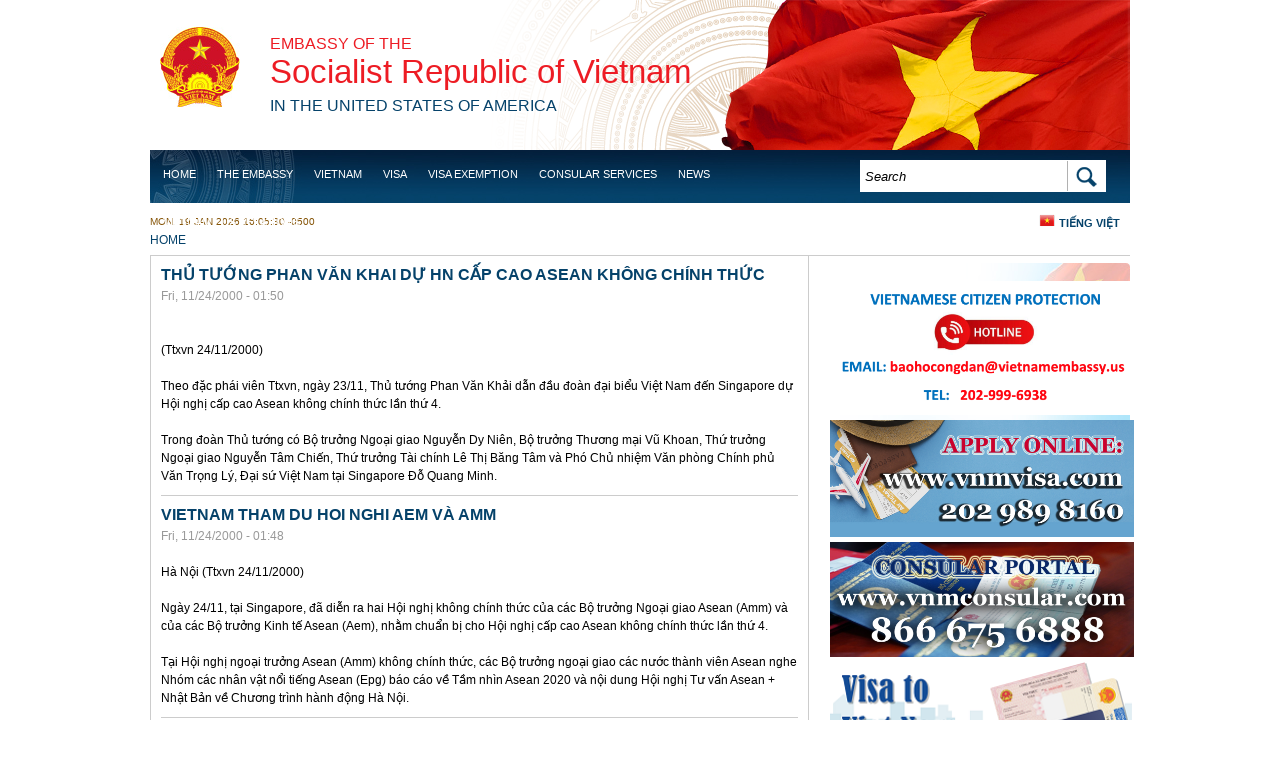

--- FILE ---
content_type: text/html; charset=utf-8
request_url: https://vietnamembassy-usa.org/tin-tuc/2005/9?page=219
body_size: 19278
content:
<!DOCTYPE html PUBLIC "-//W3C//DTD XHTML+RDFa 1.0//EN"
  "http://www.w3.org/MarkUp/DTD/xhtml-rdfa-1.dtd">
<html xmlns="http://www.w3.org/1999/xhtml" xml:lang="en" version="XHTML+RDFa 1.0" dir="ltr"
  xmlns:content="http://purl.org/rss/1.0/modules/content/"
  xmlns:dc="http://purl.org/dc/terms/"
  xmlns:foaf="http://xmlns.com/foaf/0.1/"
  xmlns:og="http://ogp.me/ns#"
  xmlns:rdfs="http://www.w3.org/2000/01/rdf-schema#"
  xmlns:sioc="http://rdfs.org/sioc/ns#"
  xmlns:sioct="http://rdfs.org/sioc/types#"
  xmlns:skos="http://www.w3.org/2004/02/skos/core#"
  xmlns:xsd="http://www.w3.org/2001/XMLSchema#">

<head profile="http://www.w3.org/1999/xhtml/vocab">
  <meta http-equiv="Content-Type" content="text/html; charset=utf-8" />
<meta name="Generator" content="Drupal 7 (http://drupal.org)" />
<link rel="shortcut icon" href="https://vietnamembassy-usa.org/sites/default/files/favicon.ico" type="image/vnd.microsoft.icon" />
  <title>News | Embassy of the Socialist Republic of Vietnam in the United States</title>
  <style type="text/css" media="all">
@import url("https://vietnamembassy-usa.org/modules/system/system.base.css?szllie");
@import url("https://vietnamembassy-usa.org/modules/system/system.menus.css?szllie");
@import url("https://vietnamembassy-usa.org/modules/system/system.messages.css?szllie");
@import url("https://vietnamembassy-usa.org/modules/system/system.theme.css?szllie");
</style>
<style type="text/css" media="all">
@import url("https://vietnamembassy-usa.org/modules/field/theme/field.css?szllie");
@import url("https://vietnamembassy-usa.org/modules/node/node.css?szllie");
@import url("https://vietnamembassy-usa.org/modules/search/search.css?szllie");
@import url("https://vietnamembassy-usa.org/modules/user/user.css?szllie");
@import url("https://vietnamembassy-usa.org/sites/all/modules/views/css/views.css?szllie");
@import url("https://vietnamembassy-usa.org/sites/all/modules/ckeditor/css/ckeditor.css?szllie");
</style>
<style type="text/css" media="all">
@import url("https://vietnamembassy-usa.org/sites/all/modules/ctools/css/ctools.css?szllie");
@import url("https://vietnamembassy-usa.org/sites/all/modules/nice_menus/nice_menus.css?szllie");
@import url("https://vietnamembassy-usa.org/modules/locale/locale.css?szllie");
</style>
<style type="text/css" media="all">
@import url("https://vietnamembassy-usa.org/sites/all/themes/embassy/layout.css?szllie");
@import url("https://vietnamembassy-usa.org/sites/all/themes/embassy/css/style.css?szllie");
@import url("https://vietnamembassy-usa.org/sites/all/themes/embassy/css/nice_menus_default.css?szllie");
</style>
  <script type="text/javascript" src="https://vietnamembassy-usa.org/sites/default/files/js/js_YD9ro0PAqY25gGWrTki6TjRUG8TdokmmxjfqpNNfzVU.js"></script>
<script type="text/javascript" src="https://vietnamembassy-usa.org/sites/default/files/js/js_onbE0n0cQY6KTDQtHO_E27UBymFC-RuqypZZ6Zxez-o.js"></script>
<script type="text/javascript" src="https://vietnamembassy-usa.org/sites/default/files/js/js_SoFDHsgxDY2cLYbZ6HeW4SLlU_sLxsgGT6tSFwfsHGY.js"></script>
<script type="text/javascript">
<!--//--><![CDATA[//><!--
jQuery.extend(Drupal.settings, {"basePath":"\/","pathPrefix":"","setHasJsCookie":0,"ajaxPageState":{"theme":"embassy","theme_token":"v5gqcLxIP029XzzyZDhlT8uZjRxqWA7j9VotGa4xn0E","js":{"misc\/jquery.js":1,"misc\/jquery-extend-3.4.0.js":1,"misc\/jquery-html-prefilter-3.5.0-backport.js":1,"misc\/jquery.once.js":1,"misc\/drupal.js":1,"misc\/form-single-submit.js":1,"sites\/all\/modules\/nice_menus\/superfish\/js\/superfish.js":1,"sites\/all\/modules\/nice_menus\/superfish\/js\/jquery.bgiframe.min.js":1,"sites\/all\/modules\/nice_menus\/superfish\/js\/jquery.hoverIntent.minified.js":1,"sites\/all\/modules\/nice_menus\/nice_menus.js":1},"css":{"modules\/system\/system.base.css":1,"modules\/system\/system.menus.css":1,"modules\/system\/system.messages.css":1,"modules\/system\/system.theme.css":1,"modules\/field\/theme\/field.css":1,"modules\/node\/node.css":1,"modules\/search\/search.css":1,"modules\/user\/user.css":1,"sites\/all\/modules\/views\/css\/views.css":1,"sites\/all\/modules\/ckeditor\/css\/ckeditor.css":1,"sites\/all\/modules\/ctools\/css\/ctools.css":1,"sites\/all\/modules\/nice_menus\/nice_menus.css":1,"sites\/all\/modules\/nice_menus\/nice_menus_default.css":1,"modules\/locale\/locale.css":1,"sites\/all\/themes\/embassy\/layout.css":1,"sites\/all\/themes\/embassy\/css\/style.css":1,"sites\/all\/themes\/embassy\/css\/nice_menus_default.css":1,"sites\/all\/themes\/embassy\/superfish\/css\/superfish.css":1}},"nice_menus_options":{"delay":"800","speed":"normal"},"urlIsAjaxTrusted":{"\/tin-tuc\/2005\/9?page=219":true}});
//--><!]]>
</script>
</head>
<body class="html not-front not-logged-in one-sidebar sidebar-second page-tin-tuc page-tin-tuc- page-tin-tuc-2005 page-tin-tuc- page-tin-tuc-9 i18n-en" >
  <div id="skip-link">
    <a href="#main-content" class="element-invisible element-focusable">Skip to main content</a>
  </div>
    <body>
<div class="wap">

<div class="header">
    	<div id="quoc-huy">
        	<a href="/">quoc huy</a>
        </div><!--/#quoc-huy-->
        <div id="logo">
        <h4><a href="/">Embassy of the</a></h4>
        <h1><a href="/">Socialist Republic of Vietnam</a></h1>
        <h4><a href="/"> <span> in the United States of America </span></a></h4>
        </div><!--/#logo-->
        <div class="menu-nav clearfix">
        	<div id="nav">
			  <div class="region region-header">
    <div id="block-nice-menus-1" class="block block-nice-menus">

    
  <div class="content">
    <ul class="nice-menu nice-menu-down" id="nice-menu-1"><li class="menu-1258 menu-path-front  first   odd  "><a href="/" title="">Home</a></li>
<li class="menu-629 menuparent  menu-path-node-1   even  "><a href="/embassy" title="">The Embassy</a><ul><li class="menu-7639 menuparent  menu-path-node-5788  first   odd  "><a href="/embassy/ambassador">Ambassador Nguyen Quoc Dzung</a><ul><li class="menu-7637 menu-path-node-6213  first   odd  "><a href="/page/ambassador-pham-quang-vinh-2014-2018">Ambassador Pham Quang Vinh (2014 - 2018)</a></li>
<li class="menu-7638 menu-path-node-9   even  "><a href="/embassy/ambassador-nguyen-quoc-cuong-2011-2014">Ambassador Nguyen Quoc Cuong (2011-2014)</a></li>
<li class="menu-1297 menu-path-node-4936   odd  "><a href="/basic-page/ambassador-le-cong-phung-2008-2011">Ambassador Le Cong Phung (2008 - 2011)</a></li>
<li class="menu-1298 menu-path-node-4937   even  "><a href="/basic-page/ambassador-nguyen-tam-chien-2001-2007">Ambassador Nguyen Tam Chien (2001 - 2007)</a></li>
<li class="menu-1299 menu-path-node-4938   odd   last "><a href="/basic-page/ambassador-le-van-bang-1995-2001">Ambassador Le Van Bang (1995 - 2001)</a></li>
</ul></li>
<li class="menu-466 menu-path-node-11   even  "><a href="/embassy/offices-sections">Offices/Sections</a></li>
<li class="menu-512 menu-path-node-18   odd  "><a href="/embassy/holidays">Holidays</a></li>
<li class="menu-8207 menu-path-node-6425   even   last "><a href="/embassy/reviews">Reviews</a></li>
</ul></li>
<li class="menu-426 menuparent  menu-path-node-2   odd  "><a href="/vietnam">Vietnam</a><ul><li class="menu-518 menu-path-node-24  first   odd  "><a href="/vietnam/history">History</a></li>
<li class="menu-439 menu-path-node-8   even  "><a href="/vietnam/travel">Travel</a></li>
<li class="menu-528 menu-path-node-32   odd  "><a href="/vietnam/culture">Culture</a></li>
<li class="menu-538 menu-path-node-42   even  "><a href="/vietnam/geography">Geography</a></li>
<li class="menu-513 menu-path-node-19   odd  "><a href="/vietnam/foreign-policy">Foreign Policy</a></li>
<li class="menu-550 menu-path-node-54   even   last "><a href="/vietnam/politics">Politics</a></li>
</ul></li>
<li class="menu-7519 menuparent  menu-path-vietnamembassy-usaorg-content-visa-application-process   even  "><a href="http://vietnamembassy-usa.org/content/visa-application-process" title="">Visa</a><ul><li class="menu-9350 menu-path-https--vietnamembassy-usaorg-page-infographic  first   odd   last "><a href="https://vietnamembassy-usa.org/page/infographic" title="">Viet Nam&#039;s visa procedures</a></li>
</ul></li>
<li class="menu-8209 menu-path-node-4848   odd  "><a href="/consular/visa-exemption" title="">Visa Exemption</a></li>
<li class="menu-428 menuparent  menu-path-node-4   even  "><a href="/consular">Consular Services</a><ul><li class="menu-7517 menu-path-node-95  first   odd  "><a href="/content/visa-application-process">Visa</a></li>
<li class="menu-1172 menu-path-node-4847   even  "><a href="/consular/vietnamese-passport">PASSPORT ISSUANCE, RENEWAL, OR ANNOTATION</a></li>
<li class="menu-1173 menu-path-node-4848   odd  "><a href="/consular/visa-exemption">Visa Exemption</a></li>
<li class="menu-1184 menu-path-node-4853   even  "><a href="/consular/legalization-document-marriage-registration">Legalization of documents for marriage</a></li>
<li class="menu-1273 menu-path-node-4901   odd  "><a href="/consular/power-attorney">power of attorney</a></li>
<li class="menu-1274 menu-path-node-4902   even  "><a href="/consular/birth-certificate-registration">Birth registration</a></li>
<li class="menu-1279 menu-path-node-4904   odd  "><a href="/consular/certificate-vietnamese-origin">Certificate of Vietnamese origin</a></li>
<li class="menu-1280 menu-path-node-4906   even  "><a href="/consular/citizen-registration">Citizen registration</a></li>
<li class="menu-1281 menu-path-node-4909   odd  "><a href="/consular/renouncement-vietnamese-citizenship">Renouncement of Vietnamese citizenship</a></li>
<li class="menu-4382 menuparent  menu-path-node-5403   even  "><a href="/consular/legalization">Legalization</a><ul></ul></li>
<li class="menu-1282 menu-path-node-4910   odd  "><a href="/consular/permit-transport-remains-and-dead-bodies-vietnam">permit to transport remains and dead bodies to Vietnam</a></li>
<li class="menu-1618 menu-path-node-5066   even  "><a href="/consular/instructions-registration-retain-vietnamese-citizenship">Instructions For Registration to Retain Vietnamese Citizenship</a></li>
<li class="menu-4475 menu-path-node-5404   odd   last "><a href="/services/notice">Notice</a></li>
</ul></li>
<li class="menu-430 menuparent  menu-path-news   odd  "><a href="/news" title="">News</a><ul><li class="menu-1158 menu-path-news-embassy-activities  first   odd  "><a href="/news/embassy-activities" title="">Embassy Activities</a></li>
<li class="menu-641 menu-path-news-vietnam-news   even   last "><a href="/news/vietnam-news" title="">News</a></li>
</ul></li>
<li class="menu-1168 menuparent  menu-path-taxonomy-term-50   even  "><a href="/vietnam-us-relations/joint-statements" title="">Vietnam - US Relations</a><ul><li class="menu-559 menu-path-node-63  first   odd  "><a href="/vietnam-us-relations/timeline">Timeline</a></li>
<li class="menu-7504 menu-path-taxonomy-term-50   even   last "><a href="/vietnam-us-relations/joint-statements" title="">Joint Statements</a></li>
</ul></li>
<li class="menu-7520 menu-path-node-6152   odd   last "><a href="/page/doing-business-viet-nam">Business</a></li>
</ul>
  </div>
</div>
<div id="block-search-form" class="block block-search">

    
  <div class="content">
    <form action="/tin-tuc/2005/9?page=219" method="post" id="search-block-form" accept-charset="UTF-8"><div><div id="search-form" class="container-inline">
      <h2 class="element-invisible">Search form</h2>
    <div class="form-item form-type-textfield form-item-search-block-form">
  <label class="element-invisible" for="edit-search-block-form--2">Search </label>
 <input title="Enter the terms you wish to search for." onblur="if (this.value == &#039;&#039;) {this.value = &#039;Search&#039;;}" onfocus="if (this.value == &#039;Search&#039;) {this.value = &#039;&#039;;}" type="text" id="edit-search-block-form--2" name="search_block_form" value="Search" size="40" maxlength="128" class="form-text" />
</div>
<div class="form-actions form-wrapper" id="edit-actions"><input type="image" id="edit-submit" name="submit" src="/sites/all/themes/embassy/image/bt-search-bg.png" class="form-submit" /></div><input type="hidden" name="form_build_id" value="form-Yq-1UNr7hGkv8KbwLPtczNOtLP9I2H4mTGjPkRCm42Y" />
<input type="hidden" name="form_id" value="search_block_form" />
</div></div></form>  </div>
</div>
<div id="block-locale-language" class="block block-locale">

    
  <div class="content">
    <ul class="language-switcher-locale-url"><li class="en first active"><a href="/tin-tuc/2005/9" class="language-link active" xml:lang="en">English</a></li>
<li class="vi last"><a href="/vi/tin-tuc/2005/9" class="language-link" xml:lang="vi">Tiếng Việt</a></li>
</ul>  </div>
</div>
  </div>
			</div>
            
        </div><!--/.menu-nav--> 
</div><!--/.header-->

<div class="container">
    <div class="time-date">
        <p>Mon, 19 Jan 2026 16:05:30 -0500</p>
    </div><!--/.time-date-->
    
          <div id="breadcrumb"><h2 class="element-invisible">You are here</h2><div class="breadcrumb"><a href="/">Home</a></div></div>
         <!--breadcrum-->
   
   <div class="blcontai clearfix">
   			
		
	<div class="left-sidebar">
						
		</div><!--left sidebar-->  

		<div class="single-post">		  
							<div class="tabs"></div>				  <div class="region region-content">
    <div id="block-system-main" class="block block-system">

    
  <div class="content">
    <div class="view view-news view-id-news view-display-id-page_1 view-dom-id-2f2811aa8be8fbb70c9fa676cba1ad2c">
        
  
  
    
    <div class="view-content">
        <div class="views-row views-row-1 views-row-odd views-row-first">
    <div class="node-wrapper">
<div id="node-1776" class="node node-news node-teaser clearfix" about="/node/1776" typeof="sioc:Item foaf:Document">
  
    <h2><a class="node-title" href="/node/1776">Thủ tướng Phan Văn Khai dự HN Cấp cao ASEAN không chính thức</a></h2>
  
  <span property="dc:title" content="Thủ tướng Phan Văn Khai dự HN Cấp cao ASEAN không chính thức" class="rdf-meta element-hidden"></span>
      <div class="meta">
              <span class="submitted node-created"><span property="dc:date dc:created" content="2000-11-24T01:50:46-05:00" datatype="xsd:dateTime">Fri, 11/24/2000 - 01:50</span></span>
      
          </div>
  
    
  <div class="content">
    <div class="field field-name-body field-type-text-with-summary field-label-hidden"><div class="field-items"><div class="field-item even" property="content:encoded"><p><br />   <br />   (Ttxvn 24/11/2000) <br /><br />   Theo đặc phái viên Ttxvn, ngày 23/11, Thủ tướng Phan Văn Khải dẫn đầu đoàn đại biểu Việt Nam đến Singapore dự Hội nghị cấp cao Asean không chính thức lần thứ 4. <br />   <br />   Trong đoàn Thủ tướng có Bộ trưởng Ngoại giao Nguyễn Dy Niên, Bộ trưởng Thương mại Vũ Khoan, Thứ trưởng Ngoại giao Nguyễn Tâm Chiến, Thứ trưởng Tài chính Lê Thị Băng Tâm và Phó Chủ nhiệm Văn phòng Chính phủ Văn Trọng Lý, Đại sứ Việt Nam tại Singapore Đỗ Quang Minh. <br />   </p></div></div></div>  </div>

  

  
    
</div>
</div>  </div>
  <div class="views-row views-row-2 views-row-even">
    <div class="node-wrapper">
<div id="node-1788" class="node node-news node-teaser clearfix" about="/node/1788" typeof="sioc:Item foaf:Document">
  
    <h2><a class="node-title" href="/node/1788">Vietnam tham du Hoi nghi AEM và AMM</a></h2>
  
  <span property="dc:title" content="Vietnam tham du Hoi nghi AEM và AMM" class="rdf-meta element-hidden"></span>
      <div class="meta">
              <span class="submitted node-created"><span property="dc:date dc:created" content="2000-11-24T01:48:25-05:00" datatype="xsd:dateTime">Fri, 11/24/2000 - 01:48</span></span>
      
          </div>
  
    
  <div class="content">
    <div class="field field-name-body field-type-text-with-summary field-label-hidden"><div class="field-items"><div class="field-item even" property="content:encoded"><p><br />   Hà Nội (Ttxvn 24/11/2000) <br /><br />   Ngày 24/11, tại Singapore, đã diễn ra hai Hội nghị không chính thức của các Bộ trưởng Ngoại giao Asean (Amm) và của các Bộ trưởng Kinh tế Asean (Aem), nhằm chuẩn bị cho Hội nghị cấp cao Asean không chính thức lần thứ 4. <br />   <br />   Tại Hội nghị ngoại trưởng Asean (Amm) không chính thức, các Bộ trưởng ngoại giao các nước thành viên Asean nghe Nhóm các nhân vật nổi tiếng Asean (Epg) báo cáo về Tầm nhìn Asean 2020 và nội dung Hội nghị Tư vấn Asean + Nhật Bản về Chương trình hành động Hà Nội. <br />   </p></div></div></div>  </div>

  

  
    
</div>
</div>  </div>
  <div class="views-row views-row-3 views-row-odd">
    <div class="node-wrapper">
<div id="node-1787" class="node node-news node-teaser clearfix" about="/node/1787" typeof="sioc:Item foaf:Document">
  
    <h2><a class="node-title" href="/node/1787">Một số chính sách khuyến khích công nghiệp phần mềm</a></h2>
  
  <span property="dc:title" content="Một số chính sách khuyến khích công nghiệp phần mềm" class="rdf-meta element-hidden"></span>
      <div class="meta">
              <span class="submitted node-created"><span property="dc:date dc:created" content="2000-11-22T00:05:49-05:00" datatype="xsd:dateTime">Wed, 11/22/2000 - 00:05</span></span>
      
          </div>
  
    
  <div class="content">
    <div class="field field-name-body field-type-text-with-summary field-label-hidden"><div class="field-items"><div class="field-item even" property="content:encoded"><p><br /><br />Quyết định của thủ tướng chính   phủ<br />Về một số chính sách và biện pháp khuyến khích đầu tưu<br />và phát triển công nghiệp phần mềm<br /><br />THủ TƯớNG CHíNH PHủ<br /><br />  Căn cứ Luật Tổ chức Chính phủ ngày 30 tháng 9 năm 1992;<br /><br />   Căn cứ Nghị quyết số 07/2000/NQ-CP ngày 05 tháng 6 năm 2000 của Chính phủ về xây dựng và phát triển công nghiệp phần mềm giai đoạn 2000 - 2005;<br /><br />   Theo đề nghị của Bộ trưởng Bộ Khoa học, Công nghệ và Môi <br />trường.<br /><br />quyết định:<br /><br />   Điều 1. Phạm vi điều chỉnh và đối tượng áp dụng<br /></p></div></div></div>  </div>

  

  
    
</div>
</div>  </div>
  <div class="views-row views-row-4 views-row-even">
    <div class="node-wrapper">
<div id="node-1786" class="node node-news node-teaser clearfix" about="/node/1786" typeof="sioc:Item foaf:Document">
  
    <h2><a class="node-title" href="/node/1786">Tầm Nhìn Thê Giới Cam Kết Tài Trợ Cho Đà Nẵng </a></h2>
  
  <span property="dc:title" content="Tầm Nhìn Thê Giới Cam Kết Tài Trợ Cho Đà Nẵng " class="rdf-meta element-hidden"></span>
      <div class="meta">
              <span class="submitted node-created"><span property="dc:date dc:created" content="2000-11-20T22:23:20-05:00" datatype="xsd:dateTime">Mon, 11/20/2000 - 22:23</span></span>
      
          </div>
  
    
  <div class="content">
    <div class="field field-name-body field-type-text-with-summary field-label-hidden"><div class="field-items"><div class="field-item even" property="content:encoded"><p><br />   <br />   (Ttxvn 20/11/2000) <br /><br />   Ông Davit Pumell, đại diện Tổ chức Tầm nhìn thế giới vừa ký kết một bản thỏa thuận với thành phố Đà Nẵng, về việc tổ chức này sẽ tài trợ 181.000 Usd cho địa phương, trong thời gian 3 năm từ 2001 đến 2003. <br /><br />   Số tiền này được cấp cho 3 dự án bắt đầu thực hiện từ năm 2001 bao gồm Chương trình chăm sóc về mắt tại cộng đồng; Chương trình hỗ trợ nuôi dưỡng trẻ em đường phố và dự án phát triển kinh tế hộ tại 4 xã miền núi thuộc huyện Hòa Vang. <br /></p></div></div></div>  </div>

  

  
    
</div>
</div>  </div>
  <div class="views-row views-row-5 views-row-odd">
    <div class="node-wrapper">
<div id="node-1782" class="node node-news node-teaser clearfix" about="/node/1782" typeof="sioc:Item foaf:Document">
  
    <h2><a class="node-title" href="/node/1782">Hoạt Động Của  Tổng Thống  Clinton tại TP Hồ Chí Minh </a></h2>
  
  <span property="dc:title" content="Hoạt Động Của  Tổng Thống  Clinton tại TP Hồ Chí Minh " class="rdf-meta element-hidden"></span>
      <div class="meta">
              <span class="submitted node-created"><span property="dc:date dc:created" content="2000-11-20T22:21:25-05:00" datatype="xsd:dateTime">Mon, 11/20/2000 - 22:21</span></span>
      
          </div>
  
    
  <div class="content">
    <div class="field field-name-body field-type-text-with-summary field-label-hidden"><div class="field-items"><div class="field-item even" property="content:encoded"><p><br />   <br />   (Ttxvn 20/11/2000) <br /><br />   Tối 18/11, Tổng thống Hợp Chủng Quốc Hoa Kỳ W.J. Clinton, phu nhân và các vị cùng đi đã tới thăm thành phố Hồ Chí Minh. <br />   <br />   Ra đón Tổng thống và các vị cùng đi tại sân bay Tân Sơn Nhất có Chủ tịch ủy ban nhân dân Thành phố Hồ Chí Minh Võ Viết Thanh và phu nhân; Đại sứ Vũ Hắc Bồng, Giám đốc Sở Ngoại vụ thành phố. <br />   </p></div></div></div>  </div>

  

  
    
</div>
</div>  </div>
  <div class="views-row views-row-6 views-row-even">
    <div class="node-wrapper">
<div id="node-1792" class="node node-news node-teaser clearfix" about="/node/1792" typeof="sioc:Item foaf:Document">
  
    <h2><a class="node-title" href="/node/1792">Tổng thống Hoa Kỳ W.J.Clinton và phu nhân thăm TP Hồ Chí Minh</a></h2>
  
  <span property="dc:title" content="Tổng thống Hoa Kỳ W.J.Clinton và phu nhân thăm TP Hồ Chí Minh" class="rdf-meta element-hidden"></span>
      <div class="meta">
              <span class="submitted node-created"><span property="dc:date dc:created" content="2000-11-18T20:34:12-05:00" datatype="xsd:dateTime">Sat, 11/18/2000 - 20:34</span></span>
      
          </div>
  
    
  <div class="content">
    <div class="field field-name-body field-type-text-with-summary field-label-hidden"><div class="field-items"><div class="field-item even" property="content:encoded"><p><br />   <br />   Hà Nội(Ttxvn 18/11/2000) <br /><br />   Chiều tối ngày 18/11/2000, Tổng thống Hợp Chủng Quốc Hoa Kỳ W.J.Clinton và phu nhân cùng các vị thành viên trong Đoàn đã rời Hà Nội đi thăm Thành phố Hồ Chí Minh. <br />   <br />   Lễ tiễn Đoàn đã được tổ chức trọng thể tại Phủ Chủ tịch. Dự lễ tiễn có Chủ tịch nước Trần đức Lương và phu nhân cùng nhiều vị lãnh đạo cấp cao trong Nhà nước, Chính phủ, Quốc hội và Thành phố Hà Nội. <br />   </p></div></div></div>  </div>

  

  
    
</div>
</div>  </div>
  <div class="views-row views-row-7 views-row-odd">
    <div class="node-wrapper">
<div id="node-1797" class="node node-news node-teaser clearfix" about="/node/1797" typeof="sioc:Item foaf:Document">
  
    <h2><a class="node-title" href="/node/1797">Hoạt động của các thành viên  đoàn Tổng thống Hoa Kỳ tại Việt Nam</a></h2>
  
  <span property="dc:title" content="Hoạt động của các thành viên  đoàn Tổng thống Hoa Kỳ tại Việt Nam" class="rdf-meta element-hidden"></span>
      <div class="meta">
              <span class="submitted node-created"><span property="dc:date dc:created" content="2000-11-18T20:27:27-05:00" datatype="xsd:dateTime">Sat, 11/18/2000 - 20:27</span></span>
      
          </div>
  
    
  <div class="content">
    <div class="field field-name-body field-type-text-with-summary field-label-hidden"><div class="field-items"><div class="field-item even" property="content:encoded"><p>   <br />   Hà Nội (Ttxvn 18/11/2000) <br /><br />   Sáng 18/11/2000, Tổng thống Hoa Kỳ W.J.Clinton, Phu nhân và con gái đã đến thăm hiện trường khai quật MIA hỗn hợp tại xã Tiền Châu, huyện Mê Linh, tỉnh Vĩnh Phúc. <br /><br />   Cùng đi với Tổng thống có Thượng nghị sĩ John Kerry và hai con trai của Đại úy không quân Lawrence Evert, người lái chiếc máy bay bị bắn rơi năm 1967 tại khu vực khai quật trên. <br /></p></div></div></div>  </div>

  

  
    
</div>
</div>  </div>
  <div class="views-row views-row-8 views-row-even">
    <div class="node-wrapper">
<div id="node-1800" class="node node-news node-teaser clearfix" about="/node/1800" typeof="sioc:Item foaf:Document">
  
    <h2><a class="node-title" href="/node/1800">Tổng Bí Thư Lê Khả Phiêu tiếp Tổng thống Hoa Kỳ W.J.Clinton </a></h2>
  
  <span property="dc:title" content="Tổng Bí Thư Lê Khả Phiêu tiếp Tổng thống Hoa Kỳ W.J.Clinton " class="rdf-meta element-hidden"></span>
      <div class="meta">
              <span class="submitted node-created"><span property="dc:date dc:created" content="2000-11-18T20:23:10-05:00" datatype="xsd:dateTime">Sat, 11/18/2000 - 20:23</span></span>
      
          </div>
  
    
  <div class="content">
    <div class="field field-name-body field-type-text-with-summary field-label-hidden"><div class="field-items"><div class="field-item even" property="content:encoded"><p>Hà Nội (Ttxvn 18/11/2000)</p>
<p>Chiều 18/11, tại Trụ sở Trung ương Đảng, Tổng bí thư Lê Khả Phiêu đã tiếp Tổng thống Hoa Kỳ W.J. Clinton đang ở thăm chính thức Việt Nam.</p></div></div></div>  </div>

  

  
    
</div>
</div>  </div>
  <div class="views-row views-row-9 views-row-odd">
    <div class="node-wrapper">
<div id="node-1802" class="node node-news node-teaser clearfix" about="/node/1802" typeof="sioc:Item foaf:Document">
  
    <h2><a class="node-title" href="/node/1802">Thủ tướng Phan Văn Khải Hội Kiến Với Tổng Thống Hoa Kỳ Clinton </a></h2>
  
  <span property="dc:title" content="Thủ tướng Phan Văn Khải Hội Kiến Với Tổng Thống Hoa Kỳ Clinton " class="rdf-meta element-hidden"></span>
      <div class="meta">
              <span class="submitted node-created"><span property="dc:date dc:created" content="2000-11-18T20:14:21-05:00" datatype="xsd:dateTime">Sat, 11/18/2000 - 20:14</span></span>
      
          </div>
  
    
  <div class="content">
    <div class="field field-name-body field-type-text-with-summary field-label-hidden"><div class="field-items"><div class="field-item even" property="content:encoded"><p><br />   <br />   Hà Nội (Ttxvn 18/11/2000) <br /><br />   Chiều ngày 17/11, tại Nhà khách Chính phủ, Thủ tướng Phan Văn Khải đã hội kiến với Tổng thống Hoa Kỳ William Jefferson Clinton đang ở thăm chính thức Việt Nam. <br />   </p></div></div></div>  </div>

  

  
    
</div>
</div>  </div>
  <div class="views-row views-row-10 views-row-even views-row-last">
    <div class="node-wrapper">
<div id="node-1804" class="node node-news node-teaser clearfix" about="/node/1804" typeof="sioc:Item foaf:Document">
  
    <h2><a class="node-title" href="/node/1804">Chủ Tịch  Trần Đức Lương hội đàm với Tổng thống Hoa Kỳ Clinton</a></h2>
  
  <span property="dc:title" content="Chủ Tịch  Trần Đức Lương hội đàm với Tổng thống Hoa Kỳ Clinton" class="rdf-meta element-hidden"></span>
      <div class="meta">
              <span class="submitted node-created"><span property="dc:date dc:created" content="2000-11-18T20:12:30-05:00" datatype="xsd:dateTime">Sat, 11/18/2000 - 20:12</span></span>
      
          </div>
  
    
  <div class="content">
    <div class="field field-name-body field-type-text-with-summary field-label-hidden"><div class="field-items"><div class="field-item even" property="content:encoded"><p><br />   <br />   Hà Nội (Ttxvn 17/11/2000) <br /><br />   Sáng ngày 17/11/2000, sau lễ đón chính thức tại Phủ Chủ tịch, Chủ tịch nước Trần Đức Lương đã tiến hành hội đàm với Tổng thống Hoa Kỳ W.J.Clinton. <br />   <br />   Tham dự hội đàm về phía Việt Nam có: Bộ trưởng Ngoại giao Nguyễn Dy Niên, Bộ trưởng Thương mại Vũ Khoan, Chủ nhiệm Văn phòng Chủ tịch nước Nguyễn Cảnh Dinh, Bộ trưởng Bộ Khoa học - Công nghệ và Môi trường Chu Tuấn Nhạ, Thứ trưởng Thường trực Bộ Ngoại giao Nguyễn Đình Bin, Thứ trưởng Bộ Quốc Phòng Trương Khánh Châu và Đại sứ nước ta tại Hoa Kỳ Lê Bàng. <br />   </p></div></div></div>  </div>

  

  
    
</div>
</div>  </div>
    </div>
    
  
      <h2 class="element-invisible">Pages</h2><div class="item-list"><ul class="pager"><li class="pager-first first"><a title="Go to first page" href="/tin-tuc/2005/9">« first</a></li>
<li class="pager-previous"><a title="Go to previous page" href="/tin-tuc/2005/9?page=218">‹ previous</a></li>
<li class="pager-ellipsis">…</li>
<li class="pager-item"><a title="Go to page 216" href="/tin-tuc/2005/9?page=215">216</a></li>
<li class="pager-item"><a title="Go to page 217" href="/tin-tuc/2005/9?page=216">217</a></li>
<li class="pager-item"><a title="Go to page 218" href="/tin-tuc/2005/9?page=217">218</a></li>
<li class="pager-item"><a title="Go to page 219" href="/tin-tuc/2005/9?page=218">219</a></li>
<li class="pager-current">220</li>
<li class="pager-item"><a title="Go to page 221" href="/tin-tuc/2005/9?page=220">221</a></li>
<li class="pager-item"><a title="Go to page 222" href="/tin-tuc/2005/9?page=221">222</a></li>
<li class="pager-item"><a title="Go to page 223" href="/tin-tuc/2005/9?page=222">223</a></li>
<li class="pager-item"><a title="Go to page 224" href="/tin-tuc/2005/9?page=223">224</a></li>
<li class="pager-ellipsis">…</li>
<li class="pager-next"><a title="Go to next page" href="/tin-tuc/2005/9?page=220">next ›</a></li>
<li class="pager-last last"><a title="Go to last page" href="/tin-tuc/2005/9?page=225">last »</a></li>
</ul></div>  
  
  
  
  
</div>   </div>
</div>
  </div>
					
			<div class="blnews">
				            
			</div><!--/.blnew-->			
		</div><!--/.single-->
		
		 
		
		<div class="blsidebar">
			  <div class="region region-sidebar-second">
    <div id="block-block-7" class="block block-block">

    
  <div class="content">
    <p> </p>
<p><img alt="" height="134" src="/sites/default/files/screen_shot_2024-12-18_at_3.08.54_pm.png" width="310" /></p>
<p><a href="https://www.vnmvisa.com/"><img alt="" height="117" src="/sites/default/files/visa_banner.jpg" width="304" /></a></p>
<p><a href="https://www.vnmconsular.com"><img alt="" height="115" src="/sites/default/files/consular_portal.jpg" width="304" /></a></p>
<p><a href="http://vietnamembassy-usa.org/content/visa-application-process"><img alt="" height="162" src="/sites/default/files/visa_to_vietnam_final.png" width="302" /></a></p>
<p> </p>
<p> </p>
<p><img alt="" height="125" src="[data-uri]" width="304" /></p>
<p> </p>
<p> </p>
<p> </p>
  </div>
</div>
  </div>
			
		</div><!--/.blsidebar--> 
   </div><!--/.blcontai-->
   
   <div class="end-image"></div>  
</div><!--/.container-->
</div><!--/.wap-->
<div class="footer">
	<div class="wap clearfix">
        <div class="region region-footer">
    <div id="block-menu-block-1" class="block block-menu-block">

    
  <div class="content">
    <div class="menu-block-wrapper menu-block-1 menu-name-main-menu parent-mlid-0 menu-level-1">
  <ul class="menu"><li class="first leaf menu-mlid-1258"><a href="/" title="">Home</a></li>
<li class="leaf has-children menu-mlid-629"><a href="/embassy" title="">The Embassy</a></li>
<li class="leaf has-children menu-mlid-426"><a href="/vietnam">Vietnam</a></li>
<li class="leaf has-children menu-mlid-7519"><a href="http://vietnamembassy-usa.org/content/visa-application-process" title="">Visa</a></li>
<li class="leaf menu-mlid-8209"><a href="/consular/visa-exemption" title="">Visa Exemption</a></li>
<li class="leaf has-children menu-mlid-428"><a href="/consular">Consular Services</a></li>
<li class="leaf has-children menu-mlid-430"><a href="/news" title="">News</a></li>
<li class="leaf has-children menu-mlid-1168"><a href="/vietnam-us-relations/joint-statements" title="">Vietnam - US Relations</a></li>
<li class="last leaf menu-mlid-7520"><a href="/page/doing-business-viet-nam">Business</a></li>
</ul></div>
  </div>
</div>
<div id="block-block-1" class="block block-block">

    
  <div class="content">
    <div>
<h3><span style="font-family:Arial,Helvetica,sans-serif"><span style="color:#e74c3c"><strong><span style="font-size:12px">CONTACT:</span></strong></span></span></h3>
<div>
<p class="rteindent1"><span style="font-family:Arial,Helvetica,sans-serif"><span style="font-size:12px">Add: 1233 20th St NW, Ste 400, Washington, DC 20036</span></span></p>
<p class="rteindent1"><span style="font-family:Arial,Helvetica,sans-serif"><span style="font-size:12px">Tel: 202-861-0737; Fax: 202-861-0917</span></span></p>
<p class="rteindent1"><span style="font-family:Arial,Helvetica,sans-serif"><span style="font-size:12px">Email (General, non-consular inquiries): <a href="mailto:vanphong@vietnamembassy.us">vanphong@vietnamembassy.us</a></span></span></p>
<p> </p>
<p><span style="font-family:Arial,Helvetica,sans-serif"><span style="font-size:12px"><strong><span style="color:#e74c3c"><u>CONSULAR HOTLINES AND PORTALS</u>:</span> </strong></span></span></p>
<ul>
<li><span style="font-family:Arial,Helvetica,sans-serif"><span style="font-size:12px">1. General Consular matters: 202-989-8312</span></span></li>
<li><span style="font-family:Arial,Helvetica,sans-serif"><span style="font-size:12px">2. Visa Inquiries: 202-989-8160</span></span></li>
<li>3. Feedback &amp; Concerns: 202-999-6938</li>
<li>Email: <a href="mailto:dcconsular@vietnamembassy.us">dcconsular@vietnamembassy.us</a></li>
<li>Consular portals: <a href="https://www.vnmconsular.com">https://www.vnmconsular.com</a>; <a href="https://www.vnmvisa.com">https://www.vnmvisa.com</a></li>
</ul>
<p><span style="font-family:Arial,Helvetica,sans-serif"><span style="color:#e74c3c"><strong><span style="font-size:12px">HOURS OF OPERATION (EST)</span></strong></span></span></p>
</div>
</div>
<p class="rteindent1"><span style="font-family:Arial,Helvetica,sans-serif"><span style="font-size:12px">Embassy: Mon - Fri<span style="color:black">, 10:00 am to 12:00 pm</span></span></span></p>
<p class="rteindent1"><span style="font-family:Arial,Helvetica,sans-serif"><span style="font-size:12px"><span style="color:black">                                 &amp; 2:00 pm to 5:00 pm </span>  </span></span></p>
<p class="rteindent1"><span style="font-family:Arial,Helvetica,sans-serif"><span style="font-size:12px">Consulate: <span style="color:black">Mon - Fri, 09:30 am to 12:00 pm</span></span></span></p>
  </div>
</div>
<div id="block-views-featured-links-block" class="block block-views">

    
  <div class="content">
    <div class="view view-featured-links view-id-featured_links view-display-id-block view-dom-id-1fc8e6e3bf71f104957e8f1013ff0689">
            <div class="view-header">
      <h3>Featured Links</h3>
    </div>
  
  
  
      <div class="view-content">
        <div class="views-row views-row-1 views-row-odd views-row-first">
      
  <div class="views-field views-field-field-link">        <div class="field-content"><a href="http://vietnamlawmagazine.vn/">Viet Nam Law &amp; Legal Magazine</a></div>  </div>  </div>
  <div class="views-row views-row-2 views-row-even">
      
  <div class="views-field views-field-field-link">        <div class="field-content"><a href="https://vietnam.vnanet.vn/english/">Viet Nam Pictorial</a></div>  </div>  </div>
  <div class="views-row views-row-3 views-row-odd">
      
  <div class="views-field views-field-field-link">        <div class="field-content"><a href="http://vietnamnews.vn/">Viet Nam News</a></div>  </div>  </div>
  <div class="views-row views-row-4 views-row-even">
      
  <div class="views-field views-field-field-link">        <div class="field-content"><a href="http://vnews.gov.vn/">Truyền hình Thông tấn</a></div>  </div>  </div>
  <div class="views-row views-row-5 views-row-odd">
      
  <div class="views-field views-field-field-link">        <div class="field-content"><a href="http://tgvn.com.vn/">The World and Vietnam Report</a></div>  </div>  </div>
  <div class="views-row views-row-6 views-row-even">
      
  <div class="views-field views-field-field-link">        <div class="field-content"><a href="http://www.presscenter.org.vn/en/">Foreign Press Center</a></div>  </div>  </div>
  <div class="views-row views-row-7 views-row-odd">
      
  <div class="views-field views-field-field-link">        <div class="field-content"><a href="http://quehuongonline.vn/">Que Huong Online Magazine</a></div>  </div>  </div>
  <div class="views-row views-row-8 views-row-even views-row-last">
      
  <div class="views-field views-field-field-link">        <div class="field-content"><a href="http://lanhsuvietnam.gov.vn/default.aspx">Bộ thủ tục hành chính </a></div>  </div>  </div>
    </div>
  
  
  
  
  
  
</div>   </div>
</div>
  </div>
      
      
  </div><!--/.wap-->
</div><!--/.footer-->

</body>
</html>
  </body>
</html>
